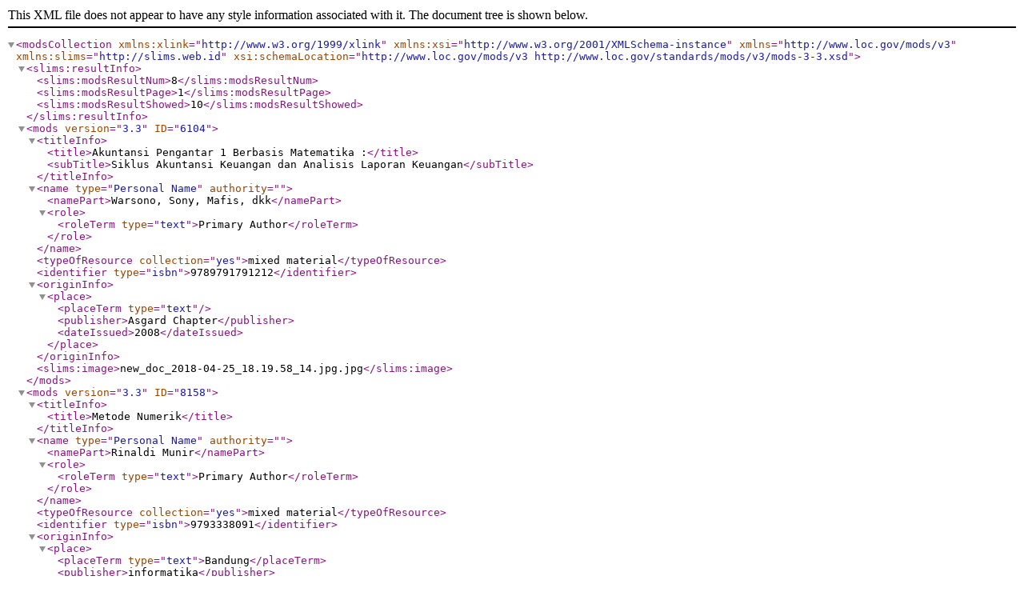

--- FILE ---
content_type: text/xml;charset=UTF-8
request_url: https://library.sebi.ac.id/index.php?resultXML=true&subject=%22Matematika%22&search=Search
body_size: 1111
content:
<?xml version="1.0" encoding="UTF-8" ?>
<modsCollection xmlns:xlink="http://www.w3.org/1999/xlink" xmlns:xsi="http://www.w3.org/2001/XMLSchema-instance" xmlns="http://www.loc.gov/mods/v3" xmlns:slims="http://slims.web.id" xsi:schemaLocation="http://www.loc.gov/mods/v3 http://www.loc.gov/standards/mods/v3/mods-3-3.xsd">
 <slims:resultInfo>
  <slims:modsResultNum>8</slims:modsResultNum>
  <slims:modsResultPage>1</slims:modsResultPage>
  <slims:modsResultShowed>10</slims:modsResultShowed>
 </slims:resultInfo>
 <mods version="3.3" ID="6104">
  <titleInfo>
   <title>Akuntansi Pengantar 1 Berbasis Matematika :</title>
   <subTitle>Siklus Akuntansi Keuangan dan Analisis Laporan Keuangan</subTitle>
  </titleInfo>
  <name type="Personal Name" authority="">
   <namePart>Warsono, Sony, Mafis, dkk</namePart>
   <role>
    <roleTerm type="text">Primary Author</roleTerm>
   </role>
  </name>
  <typeOfResource collection="yes">mixed material</typeOfResource>
  <identifier type="isbn">9789791791212</identifier>
  <originInfo>
   <place>
    <placeTerm type="text"></placeTerm>
    <publisher>Asgard Chapter</publisher>
    <dateIssued>2008</dateIssued>
   </place>
  </originInfo>
  <slims:image>new_doc_2018-04-25_18.19.58_14.jpg.jpg</slims:image>
 </mods>
 <mods version="3.3" ID="8158">
  <titleInfo>
   <title>Metode Numerik</title>
  </titleInfo>
  <name type="Personal Name" authority="">
   <namePart>Rinaldi Munir</namePart>
   <role>
    <roleTerm type="text">Primary Author</roleTerm>
   </role>
  </name>
  <typeOfResource collection="yes">mixed material</typeOfResource>
  <identifier type="isbn">9793338091</identifier>
  <originInfo>
   <place>
    <placeTerm type="text">Bandung</placeTerm>
    <publisher>informatika</publisher>
    <dateIssued>2003</dateIssued>
   </place>
  </originInfo>
  <slims:image>MN.jpg.jpg</slims:image>
 </mods>
 <mods version="3.3" ID="8024">
  <titleInfo>
   <title>Sains Manajemen</title>
  </titleInfo>
  <name type="Personal Name" authority="">
   <namePart>Bernard W. Taylor III</namePart>
   <role>
    <roleTerm type="text">Primary Author</roleTerm>
   </role>
  </name>
  <typeOfResource collection="yes">mixed material</typeOfResource>
  <identifier type="isbn">9789790618671</identifier>
  <originInfo>
   <place>
    <placeTerm type="text">Jakarta</placeTerm>
    <publisher>Salemba Empat</publisher>
    <dateIssued>2019</dateIssued>
   </place>
  </originInfo>
  <slims:image>Sains_Manajemen.jpg.jpg</slims:image>
 </mods>
 <mods version="3.3" ID="8018">
  <titleInfo>
   <title>Matematika Ekonomi dan Bisnis</title>
  </titleInfo>
  <name type="Personal Name" authority="">
   <namePart>Josep Bintang Kalangi</namePart>
   <role>
    <roleTerm type="text">Primary Author</roleTerm>
   </role>
  </name>
  <typeOfResource collection="yes">mixed material</typeOfResource>
  <identifier type="isbn">9789790618176</identifier>
  <originInfo>
   <place>
    <placeTerm type="text">Jakarta</placeTerm>
    <publisher>Salemba Empat</publisher>
    <dateIssued>2019</dateIssued>
   </place>
  </originInfo>
  <slims:image>MTK_Ekonomi_dan_Bisnis_edisi_4_Buku_1.jpg.jpg</slims:image>
 </mods>
 <mods version="3.3" ID="8017">
  <titleInfo>
   <title>Matematika Ekonomi dan Bisnis</title>
  </titleInfo>
  <name type="Personal Name" authority="">
   <namePart>Josep Bintang Kalangi</namePart>
   <role>
    <roleTerm type="text">Primary Author</roleTerm>
   </role>
  </name>
  <typeOfResource collection="yes">mixed material</typeOfResource>
  <identifier type="isbn">9789790618176</identifier>
  <originInfo>
   <place>
    <placeTerm type="text">Jakarta</placeTerm>
    <publisher>Salemba Empat</publisher>
    <dateIssued>2019</dateIssued>
   </place>
  </originInfo>
  <slims:image>MTK_Ekonomi_dan_Bisnis_edisi_4_Buku_2.jpg.jpg</slims:image>
 </mods>
 <mods version="3.3" ID="5334">
  <titleInfo>
   <title>Matematika Ekonomi untuk Ilmu Ekonomi dan Bisnis</title>
  </titleInfo>
  <name type="Personal Name" authority="">
   <namePart>Jakaria, Eleonora Sofida</namePart>
   <role>
    <roleTerm type="text">Primary Author</roleTerm>
   </role>
  </name>
  <typeOfResource collection="yes">mixed material</typeOfResource>
  <identifier type="isbn">9789791686013</identifier>
  <originInfo>
   <place>
    <placeTerm type="text">Jakarta</placeTerm>
    <publisher>Andrea Publisher</publisher>
    <dateIssued>2008</dateIssued>
   </place>
  </originInfo>
  <slims:image>IMG_20180427_144819_98.jpg.jpg</slims:image>
 </mods>
 <mods version="3.3" ID="6578">
  <titleInfo>
   <title>Matematika terapan untuk bisnis dan ekonomi</title>
  </titleInfo>
  <name type="Personal Name" authority="">
   <namePart>Tanjung H. Hendri</namePart>
   <role>
    <roleTerm type="text">Primary Author</roleTerm>
   </role>
  </name>
  <typeOfResource collection="yes">mixed material</typeOfResource>
  <identifier type="isbn"></identifier>
  <originInfo>
   <place>
    <placeTerm type="text">Bankdung</placeTerm>
    <publisher>fakultas pasca sarjana universitas ibn khaldun bogor</publisher>
    <dateIssued>2013</dateIssued>
   </place>
  </originInfo>
 </mods>
 <mods version="3.3" ID="1956">
  <titleInfo>
   <title>Dasar-dasar matematika ekonomi jilid 1</title>
  </titleInfo>
  <name type="Personal Name" authority="">
   <namePart>Chiang, Alpha C.</namePart>
   <role>
    <roleTerm type="text">Primary Author</roleTerm>
   </role>
  </name>
  <typeOfResource collection="yes">mixed material</typeOfResource>
  <identifier type="isbn"></identifier>
  <originInfo>
   <place>
    <placeTerm type="text"></placeTerm>
    <publisher>Erlangga</publisher>
    <dateIssued>1993</dateIssued>
   </place>
  </originInfo>
  <slims:image>B000919.jpg</slims:image>
 </mods>
</modsCollection>
